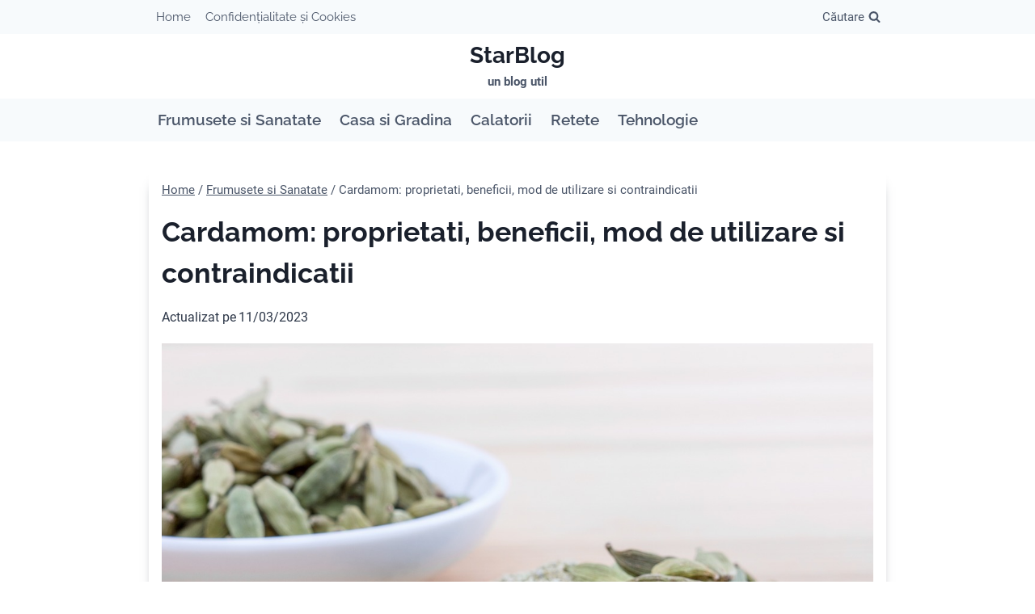

--- FILE ---
content_type: text/html; charset=utf-8
request_url: https://www.google.com/recaptcha/api2/aframe
body_size: 267
content:
<!DOCTYPE HTML><html><head><meta http-equiv="content-type" content="text/html; charset=UTF-8"></head><body><script nonce="Gg0xt7fApOCmAukubcKU3Q">/** Anti-fraud and anti-abuse applications only. See google.com/recaptcha */ try{var clients={'sodar':'https://pagead2.googlesyndication.com/pagead/sodar?'};window.addEventListener("message",function(a){try{if(a.source===window.parent){var b=JSON.parse(a.data);var c=clients[b['id']];if(c){var d=document.createElement('img');d.src=c+b['params']+'&rc='+(localStorage.getItem("rc::a")?sessionStorage.getItem("rc::b"):"");window.document.body.appendChild(d);sessionStorage.setItem("rc::e",parseInt(sessionStorage.getItem("rc::e")||0)+1);localStorage.setItem("rc::h",'1769534869044');}}}catch(b){}});window.parent.postMessage("_grecaptcha_ready", "*");}catch(b){}</script></body></html>